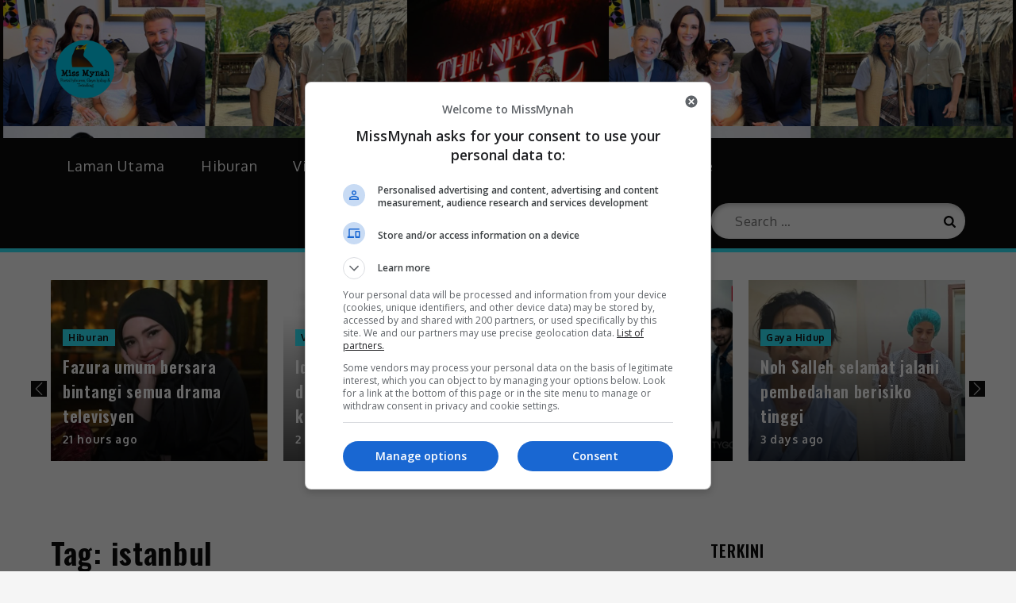

--- FILE ---
content_type: text/html; charset=utf-8
request_url: https://www.google.com/recaptcha/api2/aframe
body_size: 267
content:
<!DOCTYPE HTML><html><head><meta http-equiv="content-type" content="text/html; charset=UTF-8"></head><body><script nonce="zkJpWbh6T7t5IcB6sym0Nw">/** Anti-fraud and anti-abuse applications only. See google.com/recaptcha */ try{var clients={'sodar':'https://pagead2.googlesyndication.com/pagead/sodar?'};window.addEventListener("message",function(a){try{if(a.source===window.parent){var b=JSON.parse(a.data);var c=clients[b['id']];if(c){var d=document.createElement('img');d.src=c+b['params']+'&rc='+(localStorage.getItem("rc::a")?sessionStorage.getItem("rc::b"):"");window.document.body.appendChild(d);sessionStorage.setItem("rc::e",parseInt(sessionStorage.getItem("rc::e")||0)+1);localStorage.setItem("rc::h",'1769374832884');}}}catch(b){}});window.parent.postMessage("_grecaptcha_ready", "*");}catch(b){}</script></body></html>